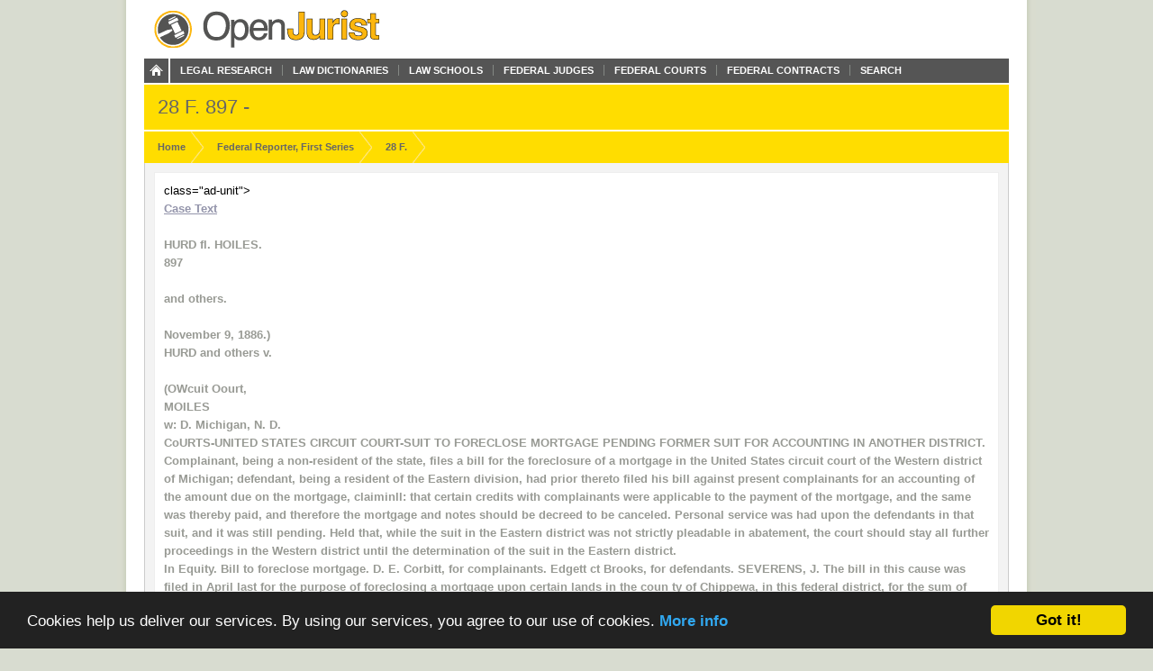

--- FILE ---
content_type: text/html; charset=utf-8
request_url: https://openjurist.org/28/f1d/897
body_size: 5240
content:
<!DOCTYPE html PUBLIC "-//W3C//DTD XHTML 1.0 Strict//EN" "http://www.w3.org/TR/xhtml1/DTD/xhtml1-strict.dtd">
<html xmlns="http://www.w3.org/1999/xhtml" xml:lang="en" lang="en" dir="ltr">
  <head>
<meta http-equiv="Content-Type" content="text/html; charset=utf-8" />
    
<link rel="shortcut icon" href="https://openjurist.org/sites/default/files/garland_favicon_1.png" type="image/x-icon" />
        <title>28 F1d 897 | OpenJurist</title>
    <link type="text/css" rel="stylesheet" media="all" href="https://openjurist.org/sites/default/files/css/css_d3ddb55372dd899675c8d3f4167cd250.css" />
<link type="text/css" rel="stylesheet" media="screen" href="https://openjurist.org/sites/default/files/css/css_eb036ca0eab73dd2122dcbf2ad93fd9d.css" />
<link type="text/css" rel="stylesheet" media="print" href="https://openjurist.org/sites/default/files/css/css_7f7fb392530f61cd01c556626eaacf10.css" />
  </head>
  <body  class="not-front not-logged-in page-node node-type-page no-sidebars" >
    
    
<div id="wrapper">  
  
  <div id='branding'><div class='limiter clear-block'>
    <span href="/" class='site-name'><a href="/"></a></span>        <div class="navigation clear-block">
<a class="home" href="/"></a>
    <ul class="menu"><li class="leaf first"><a href="/browse-open-jurist" title="Browse through the content on OpenJurist">Legal Research</a></li>
<li class="leaf"><a href="/law-dictionary" title="Black&#039;s and Ballentine&#039;s Law Dictionaries">Law Dictionaries</a></li>
<li class="leaf"><a href="/law-school" title="Accredited Law Schools of the United States">Law Schools</a></li>
<li class="leaf"><a href="/judge" title="">Federal Judges</a></li>
<li class="leaf"><a href="/us-court" title="Courts and their Judges">Federal Courts</a></li>
<li class="leaf"><a href="http://openjurist.org/gov" title="Contracts between the Federal Government and Vendors">Federal Contracts</a></li>
<li class="leaf last"><a href="/open-jurist-search-results" title="Search OpenJurist">Search</a></li>
</ul></div>    </div></div>

<div id="page-header">
        <div class='limiter clear-block'>
        <h1 class="page-name">
        28 F. 897 -        </h1>
    </div>
    </div>
<div id="breadcrumb-nav"><div class='limiter clear-block'><ol vocab="http://schema.org/" typeof="BreadcrumbList"><li class="breadcrumb-link" property="itemListElement" typeof="ListItem"><a href="/" class="breadcrumb-link-home" property="item" typeof="WebPage"><span property="name">Home</span></a><meta property="position" content="1"></li><li class="breadcrumb-link" property="itemListElement" typeof="ListItem"><a href="/f1d" class="breadcrumb-link-home" property="item" typeof="WebPage"><span property="name">Federal Reporter, First Series </span></a><meta property="position" content="2"></li><li class="breadcrumb-link" property="itemListElement" typeof="ListItem"><a href="/28/f1d" class="breadcrumb-link-home" property="item" typeof="WebPage"><span property="name"> 28 F.</span></a><meta property="position" content="3"></li></ol></div></div>
  <div id='page'><div class='limiter clear-block'>
        <div id='page-header' class='clear-block empty-region'></div>
        
    <div id='content' class='clear-block'>

<div  id="node-649141" class="node node-page">

  
      
    <h3 class='node-title clear-block'>
              28 F1d 897          </h3>
    
      <div class='node-content clear-block prose'>
       class="ad-unit"><!-- No active ads were found in t2069248,2069249 --></div><div <form name="links" id="links"><fieldset class=" collapsible collapsed"><legend>Case Text</legend><label><br />
<P>HURD fl. HOILES.</p>
<p><P>897<BR><br />
and others.<BR><br />
November 9, 1886.)</p>
<p><P>HURD and others v.<BR><br />
(OWcuit Oourt,</p>
<p><P><STRONG>MOILES</STRONG></p>
<p><P>w: D. Michigan, N. D.</p>
<p><P>CoURTS-UNITED STATES CIRCUIT COURT-SUIT TO FORECLOSE MORTGAGE PENDING FORMER SUIT FOR ACCOUNTING IN ANOTHER DISTRICT.</p>
<p><P>Complainant, being a non-resident of the state, files a bill for the foreclosure of a mortgage in the United States circuit court of the Western district of Michigan; defendant, being a resident of the Eastern division, had prior thereto filed his bill against present complainants for an accounting of the amount due on the mortgage, claiminll: that certain credits with complainants were applicable to the payment of the mortgage, and the same was thereby paid, and therefore the mortgage and notes should be decreed to be canceled. Personal service was had upon the defendants in that suit, and it was still pending. Held that, while the suit in the Eastern district was not strictly pleadable in abatement, the court should stay all further proceedings in the Western district until the determination of the suit in the Eastern district.</p>
<p><P>In Equity. Bill to foreclose mortgage. D. E. Corbitt, for complainants. Edgett ct Brooks, for defendants. SEVERENS, J. The bill in this cause was filed in April last for the purpose of foreclosing a mortgage upon certain lands in the coun ty of Chippewa, in this federal district, for the sum of $60,000, and in&middot; terest, executed by the defendants other than Henry Moiles, September 18, 1884. This mortgage was given to secure six notes, of $10,. 000 each, which represented certain advances made by the complainants, as owners of certain timber lands, to the defendants, who are mortgagors, to enable them to erect a saw-mill, and the appropriate machinery and appurtenances, and for other expenses involved in the manufacture into lumber of the timber above mentioned. The manUfacturing was on joint account of the owners of the land and the manufacturers, upon a contract, the special terms of which are not now necessary to be considered. There was also, at the date of the mortgage, an open running account between those parties, growing out of the same business, and which continued after the date of the mortgage. Upon that account the last-mentioned defendants had become largely indebted to the complainants at the end of the year following the date of the mortgage, unless certain sums, which the defendants claimed as credits, were applied in liquidation of that ac. count, instead of being applied upon the mortgage; they insisting that the latter application should be made. These last-mentioned facts respecting the open acoount, and the application of credits, are, of course, no part of the complainants' case, but they are brought in by the plea of the defendant mort. gagors, (the other defendant, Henry Moiles, being a subsequent purchaser or incumbrancer,) which plea, after setting up the facts above mentioned, alleges that on the eighteenth September, 1885, those de&middot; fendants, being residents of the Eastern district of Michigan, filed v.281&lt;'.no.18-57</p>
<p>898</p>
<p><P><STRONG>FEDERAL REPORTER.</STRONG></p>
<p><P>their bill in equity against the present complainants, who are nonresidents of the state, in the circuit court fOldhltt district, for the purpose of obtaining an accounting of the amount due on the mortgage; claiming that the aforesaid credits were properly applicable to the payment of the mortgage, that the same was thereby paid, and therefore that the mortgage and notes should be decreed to be canceled. Personal service was had upon defendants there, and the suit is still pending and undetermined there. Attention is not here given to the peculiar circumstances which attend these credits, and which are set forth in detail in the pleadings, because the equities of the parties are not now to be ascertained and determined. A motion is now made to dismiss the bill upon the assumption of the facts stated in the plea, which is treated by the parties as in the nature of abatement .because of the suit pending in the Eastern district. I shall therefore give no attention to any question of practice which counsel for the parties have not raised. The point for decision is whether the former suit, pending in the Eastern district, should abate the present; and, if not, what course should be taken in this suit while the other is pending. It is a wellsettled rule, prevailing as well in the state as in the federal tribunals, that when a court, having jurisdiction of the parties and subjectmatter, has obtained control ofthe matter in controversy, it is thereby withdrawn from the scope of other tribunals, and may not be the subject of <a href="https://www.dictionary.com/browse/litigation" target="_blank" title="litigation">litigation</a> elsewhere. But there is some contrariety of view, leading to apparent, and perhaps actual, diversity of decision in respect to the meaning of the term "matter in controversy" in the definition of the rule. Counsel for complainants has argued here that, in order to exclude the jurisdiction of the court in which the second suit is brought, the object of the former suit must be the same as in the second, and the court in which it is pending must have authority to grant the relief sought and otherwise obtainable in the second suit; whereas, upon the pleadings and controversy in the Eastern district, all that court could do would be to dismiss the bill. In case his clients should succeed there, the mortgage would remain unforeclosed, and the parties would be left where they were when the suit began; and he claims, what is manifest enough, that the object of that suit is not the same as that in the present one. And there are authorities which seem to Rustain that contention. Among the cases cited by counsel are Granger v.Judge of Wayne 27 Mich. 406; Pullman v.Alley, 53 N. Y. 637; Evans v.Dingle, 55 Ill. 455; Kelse.yv. Ward, 16 Abb. Pro 98; Ostell V. Le Page, 21 Eng. Law &amp; Eq. 640. But a somewhat carefnlstudy of the authorities generally, and especially those in the federal courts, and of the legall'easons on which the doctrine rests, leads me to the conclusion that this is too narrow a definition, and would not in all cases answer the requirements of the rule; but, on the contrary, would exclude a great many which are plainly wiihin its reasons and policy. ,</p>
<p></label></fieldset></form>
<p><embed src='http://openjurist.net/f1d/0028.f1.0897.pdf.swf' height='600px' width='100%' /></p>
    </div>
  
  </div>


<div style="clear:both"></div></div>
    
        <div id='page-left' class='clear-block empty-region'></div>
        
        <div id='page-right' class='clear-block empty-region'></div>
        
        <div id='page-footer' class='clear-block empty-region'></div>
    
  </div></div>
    <div id="top-footer" class='clear-block'>
        </div>
<div id="breadcrumb-footer"><div class='limiter clear-block'><ol vocab="http://schema.org/" typeof="BreadcrumbList"><li class="breadcrumb-link" property="itemListElement" typeof="ListItem"><a href="/" class="breadcrumb-link-home" property="item" typeof="WebPage"><span property="name">Home</span></a><meta property="position" content="1"></li><li class="breadcrumb-link" property="itemListElement" typeof="ListItem"><a href="/f1d" class="breadcrumb-link-home" property="item" typeof="WebPage"><span property="name">Federal Reporter, First Series </span></a><meta property="position" content="2"></li><li class="breadcrumb-link" property="itemListElement" typeof="ListItem"><a href="/28/f1d" class="breadcrumb-link-home" property="item" typeof="WebPage"><span property="name"> 28 F.</span></a><meta property="position" content="3"></li></ol></div></div>
  <div id="footer"><div class='limiter clear-block'>
    <div id="block-block-20" class="block block-block">
<div class="block-content clear-block">

  <div class="content">
    <p><a href="/"><br />
<div class="footer_logo"></div>
<p></a></p>
<div class="right">
<ul>
<li><a href="/">Home</a></li>
<li><a href="/browse-openjurist">Legal Research</a></li>
<li><a href="/law-dictionary">Law Dictionary</a></li>
<li><a href="/law-school">Law Schools</a></li>
<li><a href="/judge">Federal Judges</a></li>
<li><a href="/us-court">Federal Courts</a></li>
<li><a href="/terms-of-use">Terms of Use</a></li>
</ul>
</div>
  </div>
</div>
</div>
<div id="block-block-5" class="block block-block">
<div class="block-content clear-block">

  <div class="content">
    <!-- Google tag (gtag.js) --><!-- Google tag (gtag.js) --><script async src="https://www.googletagmanager.com/gtag/js?id=G-C5V3L104WS"></script><script>
  window.dataLayer = window.dataLayer || [];
  function gtag(){dataLayer.push(arguments);}
  gtag('js', new Date());

  gtag('config', 'G-C5V3L104WS');
</script>  </div>
</div>
</div>
<div id="block-block-63" class="block block-block">
<div class="block-content clear-block">

  <div class="content">
    <p><meta name="viewport" content="width=device-width, height=device-height, initial-scale=1.0, minimum-scale=1.0, maximum-scale=1.0, user-scalable=yes" /></p>
  </div>
</div>
</div>
      </div></div>

</div>
  <!-- moved here from HEAD as an optimization... -->
  <script type="text/javascript" src="https://openjurist.org/sites/default/files/js/js_f9b0c7f5eb6b1acd16d6a076d01ad9d9.jsmin.js"></script>
<script type="text/javascript">
<!--//--><![CDATA[//><!--
jQuery.extend(Drupal.settings, {"basePath":"\/","mobile_subdomain":{"redirect_url":"https:\/\/m.openjurist.org\/28\/f1d\/897","regex_statement":"(android|bb\\d+|meego).+mobile|avantgo|bada\\\/|blackberry|blazer|compal|elaine|fennec|hiptop|iemobile|ip(hone|od)|iris|kindle|lge |maemo|midp|mmp|netfront|opera m(ob|in)i|palm( os)?|phone|p(ixi|re)\\\/|plucker|pocket|psp|series(4|6)0|symbian|treo|up\\.(browser|link)|vodafone|wap|windows (ce|phone)|xda|xiino"},"cron":{"basePath":"\/poormanscron","runNext":1769724081}});
//--><!]]>
</script>
  <!-- Begin Cookie Consent plugin by Silktide - http://silktide.com/cookieconsent -->
<script type="text/javascript">
    window.cookieconsent_options = {"message":"Cookies help us deliver our services. By using our services, you agree to our use of cookies.","dismiss":"Got it!","learnMore":"More info","link":"http://openjurist.org/terms-of-use","theme":"dark-bottom"};
</script>

<script type="text/javascript" src="//cdnjs.cloudflare.com/ajax/libs/cookieconsent2/1.0.9/cookieconsent.min.js"></script>
<!-- End Cookie Consent plugin -->

<script defer src="https://static.cloudflareinsights.com/beacon.min.js/vcd15cbe7772f49c399c6a5babf22c1241717689176015" integrity="sha512-ZpsOmlRQV6y907TI0dKBHq9Md29nnaEIPlkf84rnaERnq6zvWvPUqr2ft8M1aS28oN72PdrCzSjY4U6VaAw1EQ==" data-cf-beacon='{"version":"2024.11.0","token":"88e43a6ec0ce4c40a7593a32a2db2563","r":1,"server_timing":{"name":{"cfCacheStatus":true,"cfEdge":true,"cfExtPri":true,"cfL4":true,"cfOrigin":true,"cfSpeedBrain":true},"location_startswith":null}}' crossorigin="anonymous"></script>
</body>
</html>
